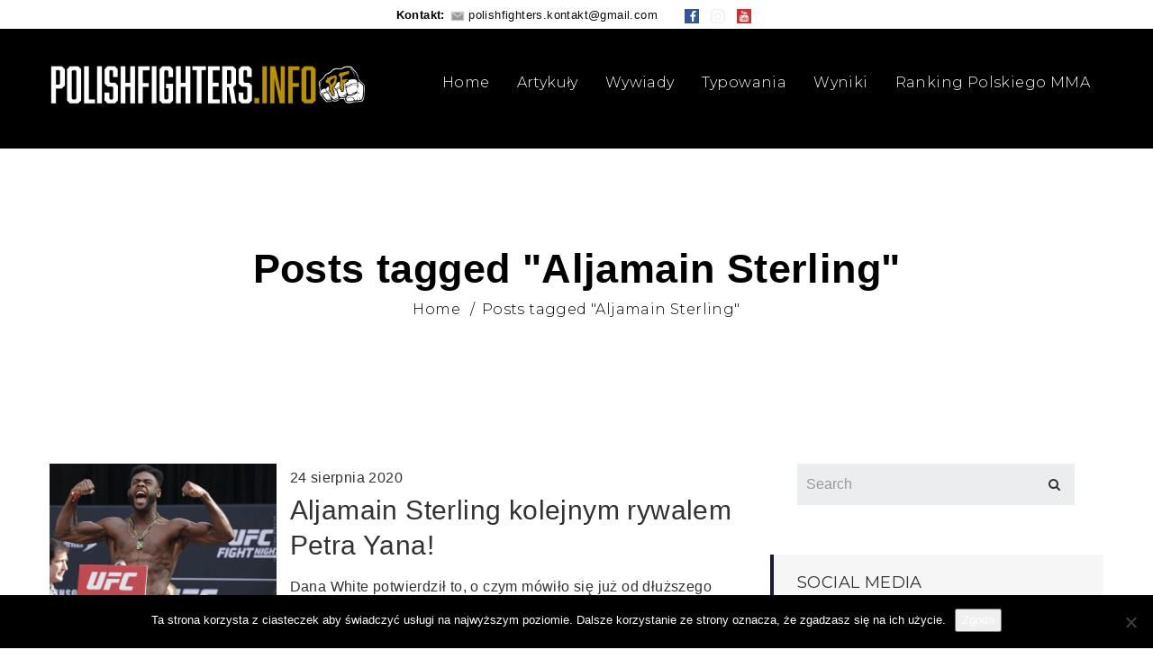

--- FILE ---
content_type: text/html; charset=UTF-8
request_url: https://www.polishfighters.info/tag/aljamain-sterling/
body_size: 18122
content:
<!DOCTYPE html>
<html lang="pl-PL" class="no-js">
<head>
	<meta charset="UTF-8">
	<meta name="viewport" content="width=device-width">
	<link rel="profile" href="http://gmpg.org/xfn/11">
	<link rel="pingback" href="https://www.polishfighters.info/xmlrpc.php">

	
	<meta name='robots' content='index, follow, max-image-preview:large, max-snippet:-1, max-video-preview:-1' />

<!-- Google Tag Manager for WordPress by gtm4wp.com -->
<script data-cfasync="false" data-pagespeed-no-defer>
	var gtm4wp_datalayer_name = "dataLayer";
	var dataLayer = dataLayer || [];

	const gtm4wp_scrollerscript_debugmode         = false;
	const gtm4wp_scrollerscript_callbacktime      = 100;
	const gtm4wp_scrollerscript_readerlocation    = 150;
	const gtm4wp_scrollerscript_contentelementid  = "content";
	const gtm4wp_scrollerscript_scannertime       = 60;
</script>
<!-- End Google Tag Manager for WordPress by gtm4wp.com -->
	<!-- This site is optimized with the Yoast SEO plugin v26.7 - https://yoast.com/wordpress/plugins/seo/ -->
	<title>Aljamain Sterling - Polish Fighters</title>
	<link rel="canonical" href="https://www.polishfighters.info/tag/aljamain-sterling/" />
	<meta property="og:locale" content="pl_PL" />
	<meta property="og:type" content="article" />
	<meta property="og:title" content="Aljamain Sterling - Polish Fighters" />
	<meta property="og:url" content="https://www.polishfighters.info/tag/aljamain-sterling/" />
	<meta property="og:site_name" content="Polish Fighters" />
	<meta name="twitter:card" content="summary_large_image" />
	<script type="application/ld+json" class="yoast-schema-graph">{"@context":"https://schema.org","@graph":[{"@type":"CollectionPage","@id":"https://www.polishfighters.info/tag/aljamain-sterling/","url":"https://www.polishfighters.info/tag/aljamain-sterling/","name":"Aljamain Sterling - Polish Fighters","isPartOf":{"@id":"https://www.polishfighters.info/#website"},"primaryImageOfPage":{"@id":"https://www.polishfighters.info/tag/aljamain-sterling/#primaryimage"},"image":{"@id":"https://www.polishfighters.info/tag/aljamain-sterling/#primaryimage"},"thumbnailUrl":"https://i0.wp.com/www.polishfighters.info/wp-content/uploads/2020/06/114_Aljamain_Sterling.0.0.jpg?fit=1200%2C800&ssl=1","breadcrumb":{"@id":"https://www.polishfighters.info/tag/aljamain-sterling/#breadcrumb"},"inLanguage":"pl-PL"},{"@type":"ImageObject","inLanguage":"pl-PL","@id":"https://www.polishfighters.info/tag/aljamain-sterling/#primaryimage","url":"https://i0.wp.com/www.polishfighters.info/wp-content/uploads/2020/06/114_Aljamain_Sterling.0.0.jpg?fit=1200%2C800&ssl=1","contentUrl":"https://i0.wp.com/www.polishfighters.info/wp-content/uploads/2020/06/114_Aljamain_Sterling.0.0.jpg?fit=1200%2C800&ssl=1","width":1200,"height":800},{"@type":"BreadcrumbList","@id":"https://www.polishfighters.info/tag/aljamain-sterling/#breadcrumb","itemListElement":[{"@type":"ListItem","position":1,"name":"Strona główna","item":"https://www.polishfighters.info/"},{"@type":"ListItem","position":2,"name":"Aljamain Sterling"}]},{"@type":"WebSite","@id":"https://www.polishfighters.info/#website","url":"https://www.polishfighters.info/","name":"Polish Fighters","description":"Polish Fighters","potentialAction":[{"@type":"SearchAction","target":{"@type":"EntryPoint","urlTemplate":"https://www.polishfighters.info/?s={search_term_string}"},"query-input":{"@type":"PropertyValueSpecification","valueRequired":true,"valueName":"search_term_string"}}],"inLanguage":"pl-PL"}]}</script>
	<!-- / Yoast SEO plugin. -->


<link rel='dns-prefetch' href='//maps.googleapis.com' />
<link rel='dns-prefetch' href='//maps.google.com' />
<link rel='dns-prefetch' href='//fonts.googleapis.com' />
<link rel='preconnect' href='//c0.wp.com' />
<link rel='preconnect' href='//i0.wp.com' />
<link rel="alternate" type="application/rss+xml" title="Polish Fighters &raquo; Kanał z wpisami" href="https://www.polishfighters.info/feed/" />
<link rel="alternate" type="application/rss+xml" title="Polish Fighters &raquo; Kanał z komentarzami" href="https://www.polishfighters.info/comments/feed/" />
<link rel="alternate" type="application/rss+xml" title="Polish Fighters &raquo; Kanał z wpisami otagowanymi jako Aljamain Sterling" href="https://www.polishfighters.info/tag/aljamain-sterling/feed/" />
<style id='wp-img-auto-sizes-contain-inline-css' type='text/css'>
img:is([sizes=auto i],[sizes^="auto," i]){contain-intrinsic-size:3000px 1500px}
/*# sourceURL=wp-img-auto-sizes-contain-inline-css */
</style>
<style id='wp-emoji-styles-inline-css' type='text/css'>

	img.wp-smiley, img.emoji {
		display: inline !important;
		border: none !important;
		box-shadow: none !important;
		height: 1em !important;
		width: 1em !important;
		margin: 0 0.07em !important;
		vertical-align: -0.1em !important;
		background: none !important;
		padding: 0 !important;
	}
/*# sourceURL=wp-emoji-styles-inline-css */
</style>
<style id='wp-block-library-inline-css' type='text/css'>
:root{--wp-block-synced-color:#7a00df;--wp-block-synced-color--rgb:122,0,223;--wp-bound-block-color:var(--wp-block-synced-color);--wp-editor-canvas-background:#ddd;--wp-admin-theme-color:#007cba;--wp-admin-theme-color--rgb:0,124,186;--wp-admin-theme-color-darker-10:#006ba1;--wp-admin-theme-color-darker-10--rgb:0,107,160.5;--wp-admin-theme-color-darker-20:#005a87;--wp-admin-theme-color-darker-20--rgb:0,90,135;--wp-admin-border-width-focus:2px}@media (min-resolution:192dpi){:root{--wp-admin-border-width-focus:1.5px}}.wp-element-button{cursor:pointer}:root .has-very-light-gray-background-color{background-color:#eee}:root .has-very-dark-gray-background-color{background-color:#313131}:root .has-very-light-gray-color{color:#eee}:root .has-very-dark-gray-color{color:#313131}:root .has-vivid-green-cyan-to-vivid-cyan-blue-gradient-background{background:linear-gradient(135deg,#00d084,#0693e3)}:root .has-purple-crush-gradient-background{background:linear-gradient(135deg,#34e2e4,#4721fb 50%,#ab1dfe)}:root .has-hazy-dawn-gradient-background{background:linear-gradient(135deg,#faaca8,#dad0ec)}:root .has-subdued-olive-gradient-background{background:linear-gradient(135deg,#fafae1,#67a671)}:root .has-atomic-cream-gradient-background{background:linear-gradient(135deg,#fdd79a,#004a59)}:root .has-nightshade-gradient-background{background:linear-gradient(135deg,#330968,#31cdcf)}:root .has-midnight-gradient-background{background:linear-gradient(135deg,#020381,#2874fc)}:root{--wp--preset--font-size--normal:16px;--wp--preset--font-size--huge:42px}.has-regular-font-size{font-size:1em}.has-larger-font-size{font-size:2.625em}.has-normal-font-size{font-size:var(--wp--preset--font-size--normal)}.has-huge-font-size{font-size:var(--wp--preset--font-size--huge)}.has-text-align-center{text-align:center}.has-text-align-left{text-align:left}.has-text-align-right{text-align:right}.has-fit-text{white-space:nowrap!important}#end-resizable-editor-section{display:none}.aligncenter{clear:both}.items-justified-left{justify-content:flex-start}.items-justified-center{justify-content:center}.items-justified-right{justify-content:flex-end}.items-justified-space-between{justify-content:space-between}.screen-reader-text{border:0;clip-path:inset(50%);height:1px;margin:-1px;overflow:hidden;padding:0;position:absolute;width:1px;word-wrap:normal!important}.screen-reader-text:focus{background-color:#ddd;clip-path:none;color:#444;display:block;font-size:1em;height:auto;left:5px;line-height:normal;padding:15px 23px 14px;text-decoration:none;top:5px;width:auto;z-index:100000}html :where(.has-border-color){border-style:solid}html :where([style*=border-top-color]){border-top-style:solid}html :where([style*=border-right-color]){border-right-style:solid}html :where([style*=border-bottom-color]){border-bottom-style:solid}html :where([style*=border-left-color]){border-left-style:solid}html :where([style*=border-width]){border-style:solid}html :where([style*=border-top-width]){border-top-style:solid}html :where([style*=border-right-width]){border-right-style:solid}html :where([style*=border-bottom-width]){border-bottom-style:solid}html :where([style*=border-left-width]){border-left-style:solid}html :where(img[class*=wp-image-]){height:auto;max-width:100%}:where(figure){margin:0 0 1em}html :where(.is-position-sticky){--wp-admin--admin-bar--position-offset:var(--wp-admin--admin-bar--height,0px)}@media screen and (max-width:600px){html :where(.is-position-sticky){--wp-admin--admin-bar--position-offset:0px}}

/*# sourceURL=wp-block-library-inline-css */
</style><style id='global-styles-inline-css' type='text/css'>
:root{--wp--preset--aspect-ratio--square: 1;--wp--preset--aspect-ratio--4-3: 4/3;--wp--preset--aspect-ratio--3-4: 3/4;--wp--preset--aspect-ratio--3-2: 3/2;--wp--preset--aspect-ratio--2-3: 2/3;--wp--preset--aspect-ratio--16-9: 16/9;--wp--preset--aspect-ratio--9-16: 9/16;--wp--preset--color--black: #000000;--wp--preset--color--cyan-bluish-gray: #abb8c3;--wp--preset--color--white: #ffffff;--wp--preset--color--pale-pink: #f78da7;--wp--preset--color--vivid-red: #cf2e2e;--wp--preset--color--luminous-vivid-orange: #ff6900;--wp--preset--color--luminous-vivid-amber: #fcb900;--wp--preset--color--light-green-cyan: #7bdcb5;--wp--preset--color--vivid-green-cyan: #00d084;--wp--preset--color--pale-cyan-blue: #8ed1fc;--wp--preset--color--vivid-cyan-blue: #0693e3;--wp--preset--color--vivid-purple: #9b51e0;--wp--preset--gradient--vivid-cyan-blue-to-vivid-purple: linear-gradient(135deg,rgb(6,147,227) 0%,rgb(155,81,224) 100%);--wp--preset--gradient--light-green-cyan-to-vivid-green-cyan: linear-gradient(135deg,rgb(122,220,180) 0%,rgb(0,208,130) 100%);--wp--preset--gradient--luminous-vivid-amber-to-luminous-vivid-orange: linear-gradient(135deg,rgb(252,185,0) 0%,rgb(255,105,0) 100%);--wp--preset--gradient--luminous-vivid-orange-to-vivid-red: linear-gradient(135deg,rgb(255,105,0) 0%,rgb(207,46,46) 100%);--wp--preset--gradient--very-light-gray-to-cyan-bluish-gray: linear-gradient(135deg,rgb(238,238,238) 0%,rgb(169,184,195) 100%);--wp--preset--gradient--cool-to-warm-spectrum: linear-gradient(135deg,rgb(74,234,220) 0%,rgb(151,120,209) 20%,rgb(207,42,186) 40%,rgb(238,44,130) 60%,rgb(251,105,98) 80%,rgb(254,248,76) 100%);--wp--preset--gradient--blush-light-purple: linear-gradient(135deg,rgb(255,206,236) 0%,rgb(152,150,240) 100%);--wp--preset--gradient--blush-bordeaux: linear-gradient(135deg,rgb(254,205,165) 0%,rgb(254,45,45) 50%,rgb(107,0,62) 100%);--wp--preset--gradient--luminous-dusk: linear-gradient(135deg,rgb(255,203,112) 0%,rgb(199,81,192) 50%,rgb(65,88,208) 100%);--wp--preset--gradient--pale-ocean: linear-gradient(135deg,rgb(255,245,203) 0%,rgb(182,227,212) 50%,rgb(51,167,181) 100%);--wp--preset--gradient--electric-grass: linear-gradient(135deg,rgb(202,248,128) 0%,rgb(113,206,126) 100%);--wp--preset--gradient--midnight: linear-gradient(135deg,rgb(2,3,129) 0%,rgb(40,116,252) 100%);--wp--preset--font-size--small: 13px;--wp--preset--font-size--medium: 20px;--wp--preset--font-size--large: 36px;--wp--preset--font-size--x-large: 42px;--wp--preset--spacing--20: 0.44rem;--wp--preset--spacing--30: 0.67rem;--wp--preset--spacing--40: 1rem;--wp--preset--spacing--50: 1.5rem;--wp--preset--spacing--60: 2.25rem;--wp--preset--spacing--70: 3.38rem;--wp--preset--spacing--80: 5.06rem;--wp--preset--shadow--natural: 6px 6px 9px rgba(0, 0, 0, 0.2);--wp--preset--shadow--deep: 12px 12px 50px rgba(0, 0, 0, 0.4);--wp--preset--shadow--sharp: 6px 6px 0px rgba(0, 0, 0, 0.2);--wp--preset--shadow--outlined: 6px 6px 0px -3px rgb(255, 255, 255), 6px 6px rgb(0, 0, 0);--wp--preset--shadow--crisp: 6px 6px 0px rgb(0, 0, 0);}:where(.is-layout-flex){gap: 0.5em;}:where(.is-layout-grid){gap: 0.5em;}body .is-layout-flex{display: flex;}.is-layout-flex{flex-wrap: wrap;align-items: center;}.is-layout-flex > :is(*, div){margin: 0;}body .is-layout-grid{display: grid;}.is-layout-grid > :is(*, div){margin: 0;}:where(.wp-block-columns.is-layout-flex){gap: 2em;}:where(.wp-block-columns.is-layout-grid){gap: 2em;}:where(.wp-block-post-template.is-layout-flex){gap: 1.25em;}:where(.wp-block-post-template.is-layout-grid){gap: 1.25em;}.has-black-color{color: var(--wp--preset--color--black) !important;}.has-cyan-bluish-gray-color{color: var(--wp--preset--color--cyan-bluish-gray) !important;}.has-white-color{color: var(--wp--preset--color--white) !important;}.has-pale-pink-color{color: var(--wp--preset--color--pale-pink) !important;}.has-vivid-red-color{color: var(--wp--preset--color--vivid-red) !important;}.has-luminous-vivid-orange-color{color: var(--wp--preset--color--luminous-vivid-orange) !important;}.has-luminous-vivid-amber-color{color: var(--wp--preset--color--luminous-vivid-amber) !important;}.has-light-green-cyan-color{color: var(--wp--preset--color--light-green-cyan) !important;}.has-vivid-green-cyan-color{color: var(--wp--preset--color--vivid-green-cyan) !important;}.has-pale-cyan-blue-color{color: var(--wp--preset--color--pale-cyan-blue) !important;}.has-vivid-cyan-blue-color{color: var(--wp--preset--color--vivid-cyan-blue) !important;}.has-vivid-purple-color{color: var(--wp--preset--color--vivid-purple) !important;}.has-black-background-color{background-color: var(--wp--preset--color--black) !important;}.has-cyan-bluish-gray-background-color{background-color: var(--wp--preset--color--cyan-bluish-gray) !important;}.has-white-background-color{background-color: var(--wp--preset--color--white) !important;}.has-pale-pink-background-color{background-color: var(--wp--preset--color--pale-pink) !important;}.has-vivid-red-background-color{background-color: var(--wp--preset--color--vivid-red) !important;}.has-luminous-vivid-orange-background-color{background-color: var(--wp--preset--color--luminous-vivid-orange) !important;}.has-luminous-vivid-amber-background-color{background-color: var(--wp--preset--color--luminous-vivid-amber) !important;}.has-light-green-cyan-background-color{background-color: var(--wp--preset--color--light-green-cyan) !important;}.has-vivid-green-cyan-background-color{background-color: var(--wp--preset--color--vivid-green-cyan) !important;}.has-pale-cyan-blue-background-color{background-color: var(--wp--preset--color--pale-cyan-blue) !important;}.has-vivid-cyan-blue-background-color{background-color: var(--wp--preset--color--vivid-cyan-blue) !important;}.has-vivid-purple-background-color{background-color: var(--wp--preset--color--vivid-purple) !important;}.has-black-border-color{border-color: var(--wp--preset--color--black) !important;}.has-cyan-bluish-gray-border-color{border-color: var(--wp--preset--color--cyan-bluish-gray) !important;}.has-white-border-color{border-color: var(--wp--preset--color--white) !important;}.has-pale-pink-border-color{border-color: var(--wp--preset--color--pale-pink) !important;}.has-vivid-red-border-color{border-color: var(--wp--preset--color--vivid-red) !important;}.has-luminous-vivid-orange-border-color{border-color: var(--wp--preset--color--luminous-vivid-orange) !important;}.has-luminous-vivid-amber-border-color{border-color: var(--wp--preset--color--luminous-vivid-amber) !important;}.has-light-green-cyan-border-color{border-color: var(--wp--preset--color--light-green-cyan) !important;}.has-vivid-green-cyan-border-color{border-color: var(--wp--preset--color--vivid-green-cyan) !important;}.has-pale-cyan-blue-border-color{border-color: var(--wp--preset--color--pale-cyan-blue) !important;}.has-vivid-cyan-blue-border-color{border-color: var(--wp--preset--color--vivid-cyan-blue) !important;}.has-vivid-purple-border-color{border-color: var(--wp--preset--color--vivid-purple) !important;}.has-vivid-cyan-blue-to-vivid-purple-gradient-background{background: var(--wp--preset--gradient--vivid-cyan-blue-to-vivid-purple) !important;}.has-light-green-cyan-to-vivid-green-cyan-gradient-background{background: var(--wp--preset--gradient--light-green-cyan-to-vivid-green-cyan) !important;}.has-luminous-vivid-amber-to-luminous-vivid-orange-gradient-background{background: var(--wp--preset--gradient--luminous-vivid-amber-to-luminous-vivid-orange) !important;}.has-luminous-vivid-orange-to-vivid-red-gradient-background{background: var(--wp--preset--gradient--luminous-vivid-orange-to-vivid-red) !important;}.has-very-light-gray-to-cyan-bluish-gray-gradient-background{background: var(--wp--preset--gradient--very-light-gray-to-cyan-bluish-gray) !important;}.has-cool-to-warm-spectrum-gradient-background{background: var(--wp--preset--gradient--cool-to-warm-spectrum) !important;}.has-blush-light-purple-gradient-background{background: var(--wp--preset--gradient--blush-light-purple) !important;}.has-blush-bordeaux-gradient-background{background: var(--wp--preset--gradient--blush-bordeaux) !important;}.has-luminous-dusk-gradient-background{background: var(--wp--preset--gradient--luminous-dusk) !important;}.has-pale-ocean-gradient-background{background: var(--wp--preset--gradient--pale-ocean) !important;}.has-electric-grass-gradient-background{background: var(--wp--preset--gradient--electric-grass) !important;}.has-midnight-gradient-background{background: var(--wp--preset--gradient--midnight) !important;}.has-small-font-size{font-size: var(--wp--preset--font-size--small) !important;}.has-medium-font-size{font-size: var(--wp--preset--font-size--medium) !important;}.has-large-font-size{font-size: var(--wp--preset--font-size--large) !important;}.has-x-large-font-size{font-size: var(--wp--preset--font-size--x-large) !important;}
/*# sourceURL=global-styles-inline-css */
</style>

<style id='classic-theme-styles-inline-css' type='text/css'>
/*! This file is auto-generated */
.wp-block-button__link{color:#fff;background-color:#32373c;border-radius:9999px;box-shadow:none;text-decoration:none;padding:calc(.667em + 2px) calc(1.333em + 2px);font-size:1.125em}.wp-block-file__button{background:#32373c;color:#fff;text-decoration:none}
/*# sourceURL=/wp-includes/css/classic-themes.min.css */
</style>
<link rel='stylesheet' id='contact-form-7-css' href='https://www.polishfighters.info/wp-content/plugins/contact-form-7/includes/css/styles.css?ver=6.1.4' type='text/css' media='all' />
<link rel='stylesheet' id='cookie-notice-front-css' href='https://www.polishfighters.info/wp-content/plugins/cookie-notice/css/front.min.css?ver=2.5.11' type='text/css' media='all' />
<link rel='stylesheet' id='easy-facebook-likebox-custom-fonts-css' href='https://www.polishfighters.info/wp-content/plugins/easy-facebook-likebox/frontend/assets/css/esf-custom-fonts.css?ver=6.9' type='text/css' media='all' />
<link rel='stylesheet' id='easy-facebook-likebox-popup-styles-css' href='https://www.polishfighters.info/wp-content/plugins/easy-facebook-likebox/facebook/frontend/assets/css/esf-free-popup.css?ver=6.7.2' type='text/css' media='all' />
<link rel='stylesheet' id='easy-facebook-likebox-frontend-css' href='https://www.polishfighters.info/wp-content/plugins/easy-facebook-likebox/facebook/frontend/assets/css/easy-facebook-likebox-frontend.css?ver=6.7.2' type='text/css' media='all' />
<link rel='stylesheet' id='easy-facebook-likebox-customizer-style-css' href='https://www.polishfighters.info/wp-admin/admin-ajax.php?action=easy-facebook-likebox-customizer-style&#038;ver=6.7.2' type='text/css' media='all' />
<link rel='stylesheet' id='rs-plugin-settings-css' href='https://www.polishfighters.info/wp-content/plugins/revslider/public/assets/css/settings.css?ver=5.3.1.5' type='text/css' media='all' />
<style id='rs-plugin-settings-inline-css' type='text/css'>
#rs-demo-id {}
/*# sourceURL=rs-plugin-settings-inline-css */
</style>
<link rel='stylesheet' id='wpemfb-lightbox-css' href='https://www.polishfighters.info/wp-content/plugins/wp-embed-facebook/templates/lightbox/css/lightbox.css?ver=3.1.2' type='text/css' media='all' />
<link rel='stylesheet' id='cowork-theme-fonts-css' href='https://fonts.googleapis.com/css?family=Montserrat:300,400,500,600,700,800,900&#038;subset=latin%2Clatin-ext' type='text/css' media='all' />
<link rel='stylesheet' id='wpdreams-asl-basic-css' href='https://www.polishfighters.info/wp-content/plugins/ajax-search-lite/css/style.basic.css?ver=4.13.4' type='text/css' media='all' />
<style id='wpdreams-asl-basic-inline-css' type='text/css'>

					div[id*='ajaxsearchlitesettings'].searchsettings .asl_option_inner label {
						font-size: 0px !important;
						color: rgba(0, 0, 0, 0);
					}
					div[id*='ajaxsearchlitesettings'].searchsettings .asl_option_inner label:after {
						font-size: 11px !important;
						position: absolute;
						top: 0;
						left: 0;
						z-index: 1;
					}
					.asl_w_container {
						width: 100%;
						margin: 0px 0px 0px 0px;
						min-width: 200px;
					}
					div[id*='ajaxsearchlite'].asl_m {
						width: 100%;
					}
					div[id*='ajaxsearchliteres'].wpdreams_asl_results div.resdrg span.highlighted {
						font-weight: bold;
						color: #d9312b;
						background-color: #eee;
					}
					div[id*='ajaxsearchliteres'].wpdreams_asl_results .results img.asl_image {
						width: 70px;
						height: 70px;
						object-fit: cover;
					}
					div[id*='ajaxsearchlite'].asl_r .results {
						max-height: none;
					}
					div[id*='ajaxsearchlite'].asl_r {
						position: absolute;
					}
				
						div.asl_r.asl_w.vertical .results .item::after {
							display: block;
							position: absolute;
							bottom: 0;
							content: '';
							height: 1px;
							width: 100%;
							background: #D8D8D8;
						}
						div.asl_r.asl_w.vertical .results .item.asl_last_item::after {
							display: none;
						}
					
/*# sourceURL=wpdreams-asl-basic-inline-css */
</style>
<link rel='stylesheet' id='wpdreams-asl-instance-css' href='https://www.polishfighters.info/wp-content/plugins/ajax-search-lite/css/style-simple-red.css?ver=4.13.4' type='text/css' media='all' />
<link rel='stylesheet' id='simple-social-icons-font-css' href='https://www.polishfighters.info/wp-content/plugins/simple-social-icons/css/style.css?ver=4.0.0' type='text/css' media='all' />
<link rel='stylesheet' id='newsletter-css' href='https://www.polishfighters.info/wp-content/plugins/newsletter/style.css?ver=9.1.0' type='text/css' media='all' />
<link rel='stylesheet' id='esf-custom-fonts-css' href='https://www.polishfighters.info/wp-content/plugins/easy-facebook-likebox/frontend/assets/css/esf-custom-fonts.css?ver=6.9' type='text/css' media='all' />
<link rel='stylesheet' id='esf-insta-frontend-css' href='https://www.polishfighters.info/wp-content/plugins/easy-facebook-likebox//instagram/frontend/assets/css/esf-insta-frontend.css?ver=6.9' type='text/css' media='all' />
<link rel='stylesheet' id='esf-insta-customizer-style-css' href='https://www.polishfighters.info/wp-admin/admin-ajax.php?action=esf-insta-customizer-style&#038;ver=6.9' type='text/css' media='all' />
<link rel='stylesheet' id='js_composer_front-css' href='https://www.polishfighters.info/wp-content/plugins/js_composer/assets/css/js_composer.min.css?ver=5.7' type='text/css' media='all' />
<link rel='stylesheet' id='font-awesome-css' href='https://www.polishfighters.info/wp-content/plugins/js_composer/assets/lib/bower/font-awesome/css/font-awesome.min.css?ver=5.7' type='text/css' media='all' />
<link rel='stylesheet' id='font-monia-css' href='https://www.polishfighters.info/wp-content/themes/pf/css/font-monia.css?ver=1.0.0' type='text/css' media='all' />
<link rel='stylesheet' id='material-design-iconic-font-css' href='https://www.polishfighters.info/wp-content/themes/pf/css/material-design-iconic-font.css?ver=2.2.0' type='text/css' media='all' />
<link rel='stylesheet' id='animate-css' href='https://www.polishfighters.info/wp-content/themes/pf/css/animate.css?ver=3.5.0' type='text/css' media='all' />
<link rel='stylesheet' id='bootstrap-css' href='https://www.polishfighters.info/wp-content/themes/pf/css/bootstrap.css?ver=3.2.0' type='text/css' media='all' />
<link rel='stylesheet' id='cowork-template-css' href='https://www.polishfighters.info/wp-content/themes/pf/css/template.css?ver=3.2' type='text/css' media='all' />
<link rel='stylesheet' id='cowork-style-css' href='https://www.polishfighters.info/wp-content/themes/pf/style.css?ver=3.2' type='text/css' media='all' />
<link rel='stylesheet' id='magnific-popup-css' href='https://www.polishfighters.info/wp-content/themes/pf/js/magnific/magnific-popup.css?ver=1.1.0' type='text/css' media='all' />
<script type="text/javascript" src="//maps.googleapis.com/maps/api/js?sensor=false&amp;libraries=places&amp;key=AIzaSyAgLtmIukM56mTfet5MEoPsng51Ws06Syc&amp;ver=6.9" id="gmap3-api-js-js"></script>
<script type="text/javascript" src="https://c0.wp.com/c/6.9/wp-includes/js/jquery/jquery.min.js" id="jquery-core-js"></script>
<script type="text/javascript" src="https://c0.wp.com/c/6.9/wp-includes/js/jquery/jquery-migrate.min.js" id="jquery-migrate-js"></script>
<script type="text/javascript" id="cookie-notice-front-js-before">
/* <![CDATA[ */
var cnArgs = {"ajaxUrl":"https:\/\/www.polishfighters.info\/wp-admin\/admin-ajax.php","nonce":"3abfa6841f","hideEffect":"fade","position":"bottom","onScroll":false,"onScrollOffset":100,"onClick":false,"cookieName":"cookie_notice_accepted","cookieTime":2592000,"cookieTimeRejected":2592000,"globalCookie":false,"redirection":false,"cache":true,"revokeCookies":false,"revokeCookiesOpt":"automatic"};

//# sourceURL=cookie-notice-front-js-before
/* ]]> */
</script>
<script type="text/javascript" src="https://www.polishfighters.info/wp-content/plugins/cookie-notice/js/front.min.js?ver=2.5.11" id="cookie-notice-front-js"></script>
<script type="text/javascript" src="https://www.polishfighters.info/wp-content/plugins/easy-facebook-likebox/facebook/frontend/assets/js/esf-free-popup.min.js?ver=6.7.2" id="easy-facebook-likebox-popup-script-js"></script>
<script type="text/javascript" id="easy-facebook-likebox-public-script-js-extra">
/* <![CDATA[ */
var public_ajax = {"ajax_url":"https://www.polishfighters.info/wp-admin/admin-ajax.php","efbl_is_fb_pro":""};
//# sourceURL=easy-facebook-likebox-public-script-js-extra
/* ]]> */
</script>
<script type="text/javascript" src="https://www.polishfighters.info/wp-content/plugins/easy-facebook-likebox/facebook/frontend/assets/js/public.js?ver=6.7.2" id="easy-facebook-likebox-public-script-js"></script>
<script type="text/javascript" src="https://www.polishfighters.info/wp-content/plugins/revslider/public/assets/js/jquery.themepunch.tools.min.js?ver=5.3.1.5" id="tp-tools-js"></script>
<script type="text/javascript" src="https://www.polishfighters.info/wp-content/plugins/revslider/public/assets/js/jquery.themepunch.revolution.min.js?ver=5.3.1.5" id="revmin-js"></script>
<script type="text/javascript" src="https://www.polishfighters.info/wp-content/plugins/wp-embed-facebook/templates/lightbox/js/lightbox.min.js?ver=3.1.2" id="wpemfb-lightbox-js"></script>
<script type="text/javascript" id="wpemfb-fbjs-js-extra">
/* <![CDATA[ */
var WEF = {"local":"pl_PL","version":"v3.2","fb_id":"","comments_nonce":"398d54681f"};
//# sourceURL=wpemfb-fbjs-js-extra
/* ]]> */
</script>
<script type="text/javascript" src="https://www.polishfighters.info/wp-content/plugins/wp-embed-facebook/inc/js/fb.min.js?ver=3.1.2" id="wpemfb-fbjs-js"></script>
<script type="text/javascript" src="https://www.polishfighters.info/wp-content/plugins/duracelltomi-google-tag-manager/dist/js/analytics-talk-content-tracking.js?ver=1.22.3" id="gtm4wp-scroll-tracking-js"></script>
<script type="text/javascript" src="//maps.google.com/maps/api/js?key&amp;ver=6.9" id="googlemap-api-js"></script>
<script type="text/javascript" src="https://www.polishfighters.info/wp-content/themes/pf/js/gmap3.js?ver=6.9" id="gmap3-js"></script>
<script type="text/javascript" src="https://www.polishfighters.info/wp-content/plugins/easy-facebook-likebox/frontend/assets/js/imagesloaded.pkgd.min.js?ver=6.9" id="imagesloaded.pkgd.min-js"></script>
<script type="text/javascript" id="esf-insta-public-js-extra">
/* <![CDATA[ */
var esf_insta = {"ajax_url":"https://www.polishfighters.info/wp-admin/admin-ajax.php","version":"free","nonce":"02c6760815"};
//# sourceURL=esf-insta-public-js-extra
/* ]]> */
</script>
<script type="text/javascript" src="https://www.polishfighters.info/wp-content/plugins/easy-facebook-likebox//instagram/frontend/assets/js/esf-insta-public.js?ver=1" id="esf-insta-public-js"></script>
<link rel="https://api.w.org/" href="https://www.polishfighters.info/wp-json/" /><link rel="alternate" title="JSON" type="application/json" href="https://www.polishfighters.info/wp-json/wp/v2/tags/797" /><link rel="EditURI" type="application/rsd+xml" title="RSD" href="https://www.polishfighters.info/xmlrpc.php?rsd" />
    	<style type="text/css">
			div.fb-post{
				width:100% !important;
				max-width:100% !important;
				min-width:100% !important;
				display:block !important;
			}

			div.fb-post *{
				width:100% !important;
				max-width:100% !important;
				min-width:100% !important;
				display:block !important;
			}
		</style>
    
<!-- Google Tag Manager for WordPress by gtm4wp.com -->
<!-- GTM Container placement set to automatic -->
<script data-cfasync="false" data-pagespeed-no-defer>
	var dataLayer_content = {"pagePostType":"post","pagePostType2":"tag-post","browserName":"","browserVersion":"","browserEngineName":"","browserEngineVersion":"","osName":"","osVersion":"","deviceType":"bot","deviceManufacturer":"","deviceModel":"","postCountOnPage":2,"postCountTotal":2};
	dataLayer.push( dataLayer_content );
</script>
<script data-cfasync="false" data-pagespeed-no-defer>
(function(w,d,s,l,i){w[l]=w[l]||[];w[l].push({'gtm.start':
new Date().getTime(),event:'gtm.js'});var f=d.getElementsByTagName(s)[0],
j=d.createElement(s),dl=l!='dataLayer'?'&l='+l:'';j.async=true;j.src=
'//www.googletagmanager.com/gtm.js?id='+i+dl;f.parentNode.insertBefore(j,f);
})(window,document,'script','dataLayer','GTM-KJZFLT3');
</script>
<!-- End Google Tag Manager for WordPress by gtm4wp.com --><style media="screen" type="text/css">
#scb-wrapper ul,#scb-wrapper li,#scb-wrapper a, #scb-wrapper a span {display:inline;margin:0;padding:0;font-family:sans-serif;font-size:0.96em;line-height:1;} #scb-wrapper ul:after,#scb-wrapper li:after {display:inline;} #scb-wrapper li {margin:0 .5em;} #scb-wrapper img {display:inline;vertical-align:middle;margin:0;padding:0;border:0 none;width:16px;height:16px;} #scb-wrapper .scb-email {padding-right:1em;} #scb-wrapper .scb-email a span, #scb-wrapper .scb-sms a span, #scb-wrapper .scb-whatsapp a span, #scb-wrapper .scb-wechat a span, #scb-wrapper .scb-messenger a span, #scb-wrapper .scb-telegram a span {margin: 0 .3em;} #scb-wrapper li a span {white-space:nowrap;}
#scb-wrapper.scb-fixed {position:fixed;top:0;left:0;z-index:2147483647;width:100%;}
@media screen and (max-width:480px) {#scb-wrapper #scb-directs li {margin-bottom:.5em;display:block;} #scb-wrapper ul {display:block;}} #scb-wrapper #scb-directs a {white-space:nowrap;}
@media screen and (max-width:480px) {#scb-wrapper #scb-directs {margin-bottom:.5em;} #scb-wrapper ul {display:block;}}
@media screen and (min-width: 640px) { body { padding-top: 20px !important; } }
#scb-wrapper { padding: 0px 15px; background-color: rgba( 255, 255, 255, 1.000 ); color: #000000; text-align: center; } 
#scb-wrapper h2 { display: inline; margin: 0; padding: 0; font: normal normal bold 15px/1 sans-serif;  color: #000000; }
#scb-wrapper h2::before, h2::after { display: none; }
@media screen and (max-width: 768px) { #scb-wrapper h2 { display: none; } }
#scb-wrapper a { color: #0c0c0c; } 
#scb-wrapper h2, #scb-wrapper ul, #scb-wrapper li, #scb-wrapper a, #scb-wrapper a span { font-size: 13px; } 
</style>
<style media="print" type="text/css">#scb-wrapper { display:none; }</style>				<link rel="preconnect" href="https://fonts.gstatic.com" crossorigin />
				<link rel="preload" as="style" href="//fonts.googleapis.com/css?family=Open+Sans&display=swap" />
								<link rel="stylesheet" href="//fonts.googleapis.com/css?family=Open+Sans&display=swap" media="all" />
				<style type="text/css">.recentcomments a{display:inline !important;padding:0 !important;margin:0 !important;}</style><meta name="generator" content="Powered by WPBakery Page Builder - drag and drop page builder for WordPress."/>
<!--[if lte IE 9]><link rel="stylesheet" type="text/css" href="https://www.polishfighters.info/wp-content/plugins/js_composer/assets/css/vc_lte_ie9.min.css" media="screen"><![endif]--><meta name="generator" content="Powered by Slider Revolution 5.3.1.5 - responsive, Mobile-Friendly Slider Plugin for WordPress with comfortable drag and drop interface." />
<style>
			              .vc_custom_1556537600924{background-color: #000000 !important;}.vc_custom_1556537612371{background-color: #000000 !important;}.vc_custom_1556537623454{background-color: #000000 !important;}
			            </style>
			          <!-- ******************************************************************** --><!-- * Theme Options Styles ********************************************* --><!-- ******************************************************************** --><style>/* Typography *//* Main Font */h1, h2, h3, h4, h5, h6, .widget-title,.widgettitle{font-family:'Poppins',sans-serif;}/* Second Font */body,p{font-family:'Yantramanav',sans-serif;}/* Custom Color (skin) *//* check second color -------------------------*//* check main color *//***************************************************************//* Top Bar *****************************************************//***************************************************************//* Top Bar Backgound */#apus-topbar {}/* Top Bar Color *//* Top Bar Link Color *//***************************************************************//* Header *****************************************************//***************************************************************//* Header Backgound */#apus-header {ss}/* Header Color *//* Header Link Color *//* Header Link Color Active *//* Menu Link Color *//* Menu Link Color Active *//***************************************************************//* Footer *****************************************************//***************************************************************//* Footer Backgound */#apus-footer {}/* Footer Heading Color*//* Footer Color *//* Footer Link Color *//* Footer Link Color Hover*//***************************************************************//* Copyright *****************************************************//***************************************************************//* Copyright Backgound */.apus-copyright {}/* Footer Color *//* Footer Link Color *//* Footer Link Color Hover*//* Woocommerce Breadcrumbs *//* Custom CSS */.media img {max-width: 350px;}.home_top_news p {text-align: left;font-size: 12px;line-height: 13px;}.vc_gitem-zone-a .vc_gitem-row-position-bottom, .vc_gitem-zone-b .vc_gitem-row-position-bottom {position: absolute;left: 0;right: 0;bottom: 0;background: rgba(0,0,0,0.7);}.vc_gitem-post-data-source-post_title h4 {font-size:16px;font-weight:300;margin-top:5px;color:#fff;}.vc_gitem-post-data-source-post_date {color: #fff;font-size: 12px;margin-bottom: 0;}.home_top_news .vc_btn3-container {display: block;margin-bottom: 0;max-width: 100%;}.vc_btn3.vc_btn3-color-black, .vc_btn3.vc_btn3-color-black.vc_btn3-style-flat {color: #000;background-color: #dbfe01;font-weight: 800;text-transform: uppercase;}.widget-text-heading.style1 .title {position: relative;font-size: 60px;font-weight: 800;color: #000;text-transform: uppercase;text-align: center;line-height: 70px;}.widget-text-heading.style2 .title {position: relative;font-size: 36px;font-weight: 800;color: #000;text-transform: uppercase;text-align: center;line-height: 46px;}.col-md-4.image {padding:0 !important;}.posts-list .entry-thumb {width: auto !important;max-width: 100%;}.posts-list li {padding-top: 5px;padding-left: 0px;padding-bottom: 5px;margin-bottom: 30px;}.post .entry-description {margin: 0;line-height: 24px;}.info-content .meta .author, .info-content .meta .space, .info-content .btn-readmore {display:none;}.posts-list .list-default .meta {padding: 0;margin: 0 0 10px;border-bottom: 0;font-size: 12px;font-weight: 800;}.posts-list .list-default .entry-title {font-weight: 600;font-size: 20px;margin: 0 0 7px;}.event-list:hover {background: #fff;-webkit-box-shadow: none;box-shadow: none;}.event-list .entry-title {margin: 0 0 2px;font-size: 18px;font-weight: 600;}.event-item {margin-bottom:20px;}.apus-breadscrumb .wrapper-breads {min-height: 300px;position: relative;}.ourteam-inner .avarta {display: inline-block;overflow: hidden;position: relative;width: 100%;height: auto;border-radius: 0;-webkit-border-radius: 0;-moz-border-radius: 0;-ms-border-radius: 0;-o-border-radius: 0;margin-top: 35px;}.ourteam-inner:hover {-webkit-box-shadow: none;box-shadow: none;}.ourteam-inner .name-team {margin: 0;font-size: 18px;font-weight: 600;text-transform: uppercase;}.artykuly {margin-bottom: 2px;}@media screen and (max-width: 992px) {.header-mobile .mobile-btn-wrapper {min-width: initial;}#apus-header-mobile {background: #000;position: relative;}.media img {max-width: 100%;}.vc_row.vc_row-fluid {margin: 0px 0 0 0 !important;}.widget-text-heading.style1 .title {position: relative;font-size: 36px;font-weight: 800;color: #000;text-transform: uppercase;text-align: center;line-height: 70px;}.single-post #apus-main-content {padding-top:30px;}.post-single-grid .entry-content {padding: 0 5px;}#baner p {text-align: center !important;font-size:24px !important;line-height:26px !important;}}</style>		<style type="text/css" id="wp-custom-css">
			/* Custom Styling */

input, button, select, textarea {
    max-width: 100%;
}

.wpb_button, .wpb_content_element, ul.wpb_thumbnails-fluid>li {
    margin-bottom: 10px;
    margin-top: -20px;
}		</style>
		<noscript><style type="text/css"> .wpb_animate_when_almost_visible { opacity: 1; }</style></noscript></head>
<body class="archive tag tag-aljamain-sterling tag-797 wp-theme-pf cookies-not-set apus-body-loading image-lazy-loading wpb-js-composer js-comp-ver-5.7 vc_responsive"><div id="scb-wrapper" class="scb-fixed"><h2>Kontakt:</h2><ul id="scb-directs"><li class="scb-email"><a rel="nofollow" href="mailto:&#112;ol&#105;sh&#102;ig&#104;ters.ko&#110;&#116;&#097;&#107;t&#064;g&#109;&#097;&#105;&#108;.&#099;&#111;m"><img src="https://www.polishfighters.info/wp-content/plugins/speed-contact-bar/public/assets/images/email_bright.svg" width="16" height="16" alt="Email" /><span>&#112;ol&#105;sh&#102;ig&#104;ters.ko&#110;&#116;&#097;&#107;t&#064;g&#109;&#097;&#105;&#108;.&#099;&#111;m</span></a></li></ul><ul id="scb-socialicons"><li class="scb-facebook"><a rel="nofollow" href="https://www.facebook.com/PortalWojownikow/" target="_blank"><img src="https://www.polishfighters.info/wp-content/plugins/speed-contact-bar/public/assets/images/facebook.svg" width="16" height="16" alt="Facebook" title="Facebook" /></a></li><li class="scb-instagram"><a rel="nofollow" href="https://www.instagram.com/polish_fighters_info/?fbclid=IwAR3KZmb8QfMqNDVpSojmd6gOd85suCgrcD5v-6Hlj9wZyUFK5Sdc_q1N9Ng" target="_blank"><img src="https://www.polishfighters.info/wp-content/plugins/speed-contact-bar/public/assets/images/instagram_bright.svg" width="16" height="16" alt="Instagram" title="Instagram" /></a></li><li class="scb-youtube"><a rel="nofollow" href="https://www.youtube.com/channel/UCpBlP0tb3oJbFPFgzNwKIWg" target="_blank"><img src="https://www.polishfighters.info/wp-content/plugins/speed-contact-bar/public/assets/images/youtube.svg" width="16" height="16" alt="Youtube" title="Youtube" /></a></li></ul></div><script type="text/javascript">document.body.style.setProperty( "padding-top", document.getElementById('scb-wrapper').offsetHeight+'px', "important" );</script>
	<div id="apus-page-loading">
		<div class="apus-page-loading-wrapper">
		  	<div id="apus-page-loading-progress"></div>
	        <div id="apus-page-loading-status"></div>
        </div>
	</div>
<div id="wrapper-container" class="wrapper-container">

	<div id="apus-mobile-menu" class="apus-offcanvas hidden-lg hidden-md"> 
    <div class="apus-offcanvas-body">
        <div class="offcanvas-head bg-primary">
            <button type="button" class="btn btn-toggle-canvas btn-danger" data-toggle="offcanvas">
                <i class="fa fa-close"></i> 
            </button>
            <strong>MENU</strong>
        </div>

        <nav class="navbar navbar-offcanvas navbar-static" role="navigation">
            <div class="navbar-collapse navbar-offcanvas-collapse"><ul id="main-mobile-menu" class="nav navbar-nav"><li id="menu-item-9" class="menu-item-9"><a href="https://www.polishfighters.info/">Home</a></li>
<li id="menu-item-12" class="menu-item-12"><a href="https://www.polishfighters.info/category/artykuly/">Artykuły</a></li>
<li id="menu-item-283" class="menu-item-283"><a href="https://www.polishfighters.info/category/wywiady/">Wywiady</a></li>
<li id="menu-item-14" class="menu-item-14"><a href="https://www.polishfighters.info/category/typowania/">Typowania</a></li>
<li id="menu-item-367" class="menu-item-367"><a href="https://www.polishfighters.info/wyniki/">Wyniki</a></li>
<li id="menu-item-514" class="menu-item-514"><a href="https://www.polishfighters.info/ranking-polskiego-mma-2/">Ranking Polskiego MMA</a></li>
</ul></div>        </nav>

    </div>
</div>
	<div id="apus-header-mobile" class="header-mobile hidden-lg hidden-md clearfix">
    <div class="container">
    <div class="media">
        <div class="media-left media-middle">
            <div class="mobile-btn-wrapper">
                <div class="active-mobile">
                    <button data-toggle="offcanvas" class="btn btn-sm btn-danger btn-offcanvas btn-toggle-canvas offcanvas" type="button">
                       <i class="fa fa-bars"></i>
                    </button>
                </div>
                
            </div>
        </div>
        <div class="media-body media-middle">
                                        <div class="logo">
                    <a href="https://www.polishfighters.info/" >
                        <img src="https://www.polishfighters.info/wp-content/uploads/2020/03/Bez-nazwy-2.png" alt="Polish Fighters">
                    </a>
                </div>
                    </div>
    </div>
    </div>
</div>
		<header id="apus-header" class="apus-header header-v1 hidden-sm hidden-xs " role="banner">
    <div class="">
        <div class="container">
            <div class="media">
            <div class="media-left media-middle">
                <div class="logo-in-theme ">
                    
    <div class="logo">
        <a href="https://www.polishfighters.info/" >
            <img src="https://www.polishfighters.info/wp-content/uploads/2020/03/Bez-nazwy-2.png" alt="Polish Fighters">
        </a>
    </div>
                </div>
            </div>
            <div class="media-body header-right">
                
                    
                
                <div class="p-relative pull-right">
                                            <div class="main-menu pull-left">
                            <nav data-duration="400" class="hidden-xs hidden-sm apus-megamenu slide animate navbar p-static" role="navigation">
                            <div class="collapse navbar-collapse no-padding"><ul id="primary-menu" class="nav navbar-nav megamenu"><li class="menu-item-9 aligned-left"><a href="https://www.polishfighters.info/">Home</a></li>
<li class="menu-item-12 aligned-left"><a href="https://www.polishfighters.info/category/artykuly/">Artykuły</a></li>
<li class="menu-item-283 aligned-left"><a href="https://www.polishfighters.info/category/wywiady/">Wywiady</a></li>
<li class="menu-item-14 aligned-left"><a href="https://www.polishfighters.info/category/typowania/">Typowania</a></li>
<li class="menu-item-367 aligned-left"><a href="https://www.polishfighters.info/wyniki/">Wyniki</a></li>
<li class="menu-item-514 aligned-left"><a href="https://www.polishfighters.info/ranking-polskiego-mma-2/">Ranking Polskiego MMA</a></li>
</ul></div>                            </nav>
                        </div>
                                    </div>
            </div>
            </div>
        </div>
    </div>
</header>	<div id="apus-main-content"><section id="apus-breadscrumb" class="apus-breadscrumb"><div class="container"><div class="wrapper-breads"><div class="breadscrumb-inner"><h2 class="bread-title">Posts tagged &quot;Aljamain Sterling"</h2><ol class="breadcrumb"><li><a href="https://www.polishfighters.info">Home</a>  </li> <li class="active">Posts tagged &quot;Aljamain Sterling"</li></ol></div></div></div></section><section id="main-container" class="main-content  container inner">
	<div class="row">
		
		<div id="main-content" class="col-sm-12 col-md-8 col-sm-12 col-xs-12 ">
			<main id="main" class="site-main layout-blog" role="main">

			
				<header class="page-header hidden">
					<h1 class="page-title">Tag: <span>Aljamain Sterling</span></h1>				</header><!-- .page-header -->

				<div class="layout-blog style-list">
    <article class="post post-list list-default post-5826 type-post status-publish format-standard has-post-thumbnail hentry category-artykuly tag-aljamain-sterling tag-petr-yan tag-ufc">
    <div class="row list-inner">
                        <div class="col-md-4 image">
                    <figure class="entry-thumb effect-v6"><a class="post-thumbnail" href="https://www.polishfighters.info/2020/08/24/aljamain-sterling-kolejnym-rywalem-petra-yana/" aria-hidden="true"><div class="image-wrapper"><img src="https://www.polishfighters.info/wp-content/themes/pf/images/placeholder/1200x750.png" data-src="https://i0.wp.com/www.polishfighters.info/wp-content/uploads/2020/06/114_Aljamain_Sterling.0.0.jpg?resize=1200%2C750&#038;ssl=1" width="1200" height="750" alt="Aljamain Sterling kolejnym rywalem Petra Yana!" class="attachment-post-thumbnail unveil-image" /></div></a></figure>                </div>
                        <div class="col-md-8 info">
          <div class="info-content">
            <div class="meta">
                <span class="author">By <a href="https://www.polishfighters.info/author/radek/" title="Wpisy od Radek" rel="author">Radek</a></span>
                <span class="space">|</span>
                <span class="date">24 sierpnia 2020</span>
            </div>
                                <h4 class="entry-title">
                        <a href="https://www.polishfighters.info/2020/08/24/aljamain-sterling-kolejnym-rywalem-petra-yana/">Aljamain Sterling kolejnym rywalem Petra Yana!</a>
                    </h4>
                                            <div class="entry-description">Dana White potwierdził to, o czym mówiło się już od dłuższego czasu. Aljamain Sterling będzie najbliższym przeciwnikiem Petra Yana. ...</div>
                        <a class="btn-readmore" href="https://www.polishfighters.info/2020/08/24/aljamain-sterling-kolejnym-rywalem-petra-yana/">Read more<i class="mn-icon-165"></i></a>
          </div>
        </div>
    </div>
</article><article class="post post-list list-default post-4017 type-post status-publish format-standard has-post-thumbnail hentry category-artykuly tag-aljamain-sterling tag-ufc">
    <div class="row list-inner">
                        <div class="col-md-4 image">
                    <figure class="entry-thumb effect-v6"><a class="post-thumbnail" href="https://www.polishfighters.info/2020/06/07/aljamain-sterling-wygrywa-idzie-po-pas/" aria-hidden="true"><div class="image-wrapper"><img src="https://www.polishfighters.info/wp-content/themes/pf/images/placeholder/1200x750.png" data-src="https://i0.wp.com/www.polishfighters.info/wp-content/uploads/2020/06/114_Aljamain_Sterling.0.0.jpg?resize=1200%2C750&#038;ssl=1" width="1200" height="750" alt="Aljamain Sterling wygrywa i zapewnia sobie walkę o pas!" class="attachment-post-thumbnail unveil-image" /></div></a></figure>                </div>
                        <div class="col-md-8 info">
          <div class="info-content">
            <div class="meta">
                <span class="author">By <a href="https://www.polishfighters.info/author/radek/" title="Wpisy od Radek" rel="author">Radek</a></span>
                <span class="space">|</span>
                <span class="date">7 czerwca 2020</span>
            </div>
                                <h4 class="entry-title">
                        <a href="https://www.polishfighters.info/2020/06/07/aljamain-sterling-wygrywa-idzie-po-pas/">Aljamain Sterling wygrywa i zapewnia sobie walkę o pas!</a>
                    </h4>
                                            <div class="entry-description">Kolejne wspaniałe zwycięstwo Aljamaina Sterlinga (19-3). "Funk Master" poddał swojego rywala w mniej niż 90 sekund. Tym samym, jeśli ...</div>
                        <a class="btn-readmore" href="https://www.polishfighters.info/2020/06/07/aljamain-sterling-wygrywa-idzie-po-pas/">Read more<i class="mn-icon-165"></i></a>
          </div>
        </div>
    </div>
</article></div>
			</main><!-- .site-main -->
		</div><!-- .content-area -->
		
		
					<div class="col-md-4 col-sm-12 col-xs-12 pull-right">
			  	<aside class="sidebar sidebar-right" itemscope="itemscope" itemtype="http://schema.org/WPSideBar">
			   						   		<aside id="apus_search-4" class="widget widget_apus_search"><div class="search-form">

    <form action="https://www.polishfighters.info/" method="get">
		
	  	<div class="input-group">
	  		<input type="text" placeholder="Search" name="s" class="apus-search form-control"/>
			<span class="input-group-btn">
				<button type="submit" class="btn"><i class="fa fa-search"></i></button>
			</span>
	  	</div>
					<input type="hidden" name="post_type" value="post" class="post_type" />
			</form>

</div></aside><aside id="simple-social-icons-2" class="widget simple-social-icons"><h2 class="widget-title"><span>Social Media</span></h2><ul class="aligncenter"><li class="ssi-facebook"><a href="https://www.facebook.com/PortalWojownikow/" target="_blank" rel="noopener noreferrer"><svg role="img" class="social-facebook" aria-labelledby="social-facebook-2"><title id="social-facebook-2">Facebook</title><use xlink:href="https://www.polishfighters.info/wp-content/plugins/simple-social-icons/symbol-defs.svg#social-facebook"></use></svg></a></li><li class="ssi-instagram"><a href="https://www.instagram.com/polish_fighters_info/" target="_blank" rel="noopener noreferrer"><svg role="img" class="social-instagram" aria-labelledby="social-instagram-2"><title id="social-instagram-2">Instagram</title><use xlink:href="https://www.polishfighters.info/wp-content/plugins/simple-social-icons/symbol-defs.svg#social-instagram"></use></svg></a></li><li class="ssi-youtube"><a href="https://www.youtube.com/channel/UCpBlP0tb3oJbFPFgzNwKIWg" target="_blank" rel="noopener noreferrer"><svg role="img" class="social-youtube" aria-labelledby="social-youtube-2"><title id="social-youtube-2">YouTube</title><use xlink:href="https://www.polishfighters.info/wp-content/plugins/simple-social-icons/symbol-defs.svg#social-youtube"></use></svg></a></li></ul></aside><aside id="media_image-2" class="widget widget_media_image"><h2 class="widget-title"><span>Dołącz do naszej grupy na Facebooku! 👊</span></h2><a href="https://www.facebook.com/groups/polishfighters/?ref=bookmarks"><img width="300" height="169" src="https://i0.wp.com/www.polishfighters.info/wp-content/uploads/2019/05/Grupa-PolishFighters.jpg?fit=300%2C169&amp;ssl=1" class="image wp-image-570  attachment-medium size-medium" alt="Grupa PolishFighters" style="max-width: 100%; height: auto;" decoding="async" loading="lazy" srcset="https://i0.wp.com/www.polishfighters.info/wp-content/uploads/2019/05/Grupa-PolishFighters.jpg?w=2048&amp;ssl=1 2048w, https://i0.wp.com/www.polishfighters.info/wp-content/uploads/2019/05/Grupa-PolishFighters.jpg?resize=300%2C169&amp;ssl=1 300w, https://i0.wp.com/www.polishfighters.info/wp-content/uploads/2019/05/Grupa-PolishFighters.jpg?resize=768%2C432&amp;ssl=1 768w, https://i0.wp.com/www.polishfighters.info/wp-content/uploads/2019/05/Grupa-PolishFighters.jpg?resize=1024%2C576&amp;ssl=1 1024w, https://i0.wp.com/www.polishfighters.info/wp-content/uploads/2019/05/Grupa-PolishFighters.jpg?w=1320&amp;ssl=1 1320w, https://i0.wp.com/www.polishfighters.info/wp-content/uploads/2019/05/Grupa-PolishFighters.jpg?w=1980&amp;ssl=1 1980w" sizes="auto, (max-width: 300px) 100vw, 300px" /></a></aside>
		<aside id="recent-posts-3" class="widget widget_recent_entries">
		<h2 class="widget-title"><span>Najnowsze wpisy</span></h2>
		<ul>
											<li>
					<a href="https://www.polishfighters.info/2025/02/05/ewelina-wozniak-wroci-do-klatki-na-gali-xtb-ksw-104/">Ewelina Woźniak wróci do klatki na gali XTB KSW 104</a>
											<span class="post-date">5 lutego 2025</span>
									</li>
											<li>
					<a href="https://www.polishfighters.info/2025/02/04/marek-samociuk-vs-filip-stawowy-2-na-ksw-104-w-gorzowie-wielkopolskim/">Marek Samociuk vs. FIlip Stawowy 2 na KSW 104 w Gorzowie Wielkopolskim</a>
											<span class="post-date">4 lutego 2025</span>
									</li>
											<li>
					<a href="https://www.polishfighters.info/2024/12/11/dominik-mazur-wczuje-sie-swietnie-jestem-gotowy-na-wyzwania/">Dominik Mazur: Czuję się świetnie. Jestem gotowy na wyzwania!</a>
											<span class="post-date">11 grudnia 2024</span>
									</li>
					</ul>

		</aside><aside id="recent-comments-3" class="widget widget_recent_comments"><h2 class="widget-title"><span>Najnowsze komentarze</span></h2><ul id="recentcomments"><li class="recentcomments"><span class="comment-author-link">aleksander</span> - <a href="https://www.polishfighters.info/2021/03/13/igor-michaliszyn-zmierzy-sie-z-fenomenalnym-valentinovem-na-efm-show/#comment-1067">Igor Michaliszyn zmierzy się z fenomenalnym Valentinovem na EFM SHOW!</a></li><li class="recentcomments"><span class="comment-author-link">OLO</span> - <a href="https://www.polishfighters.info/2021/03/13/igor-michaliszyn-zmierzy-sie-z-fenomenalnym-valentinovem-na-efm-show/#comment-1066">Igor Michaliszyn zmierzy się z fenomenalnym Valentinovem na EFM SHOW!</a></li><li class="recentcomments"><span class="comment-author-link">Wika</span> - <a href="https://www.polishfighters.info/2021/03/13/igor-michaliszyn-zmierzy-sie-z-fenomenalnym-valentinovem-na-efm-show/#comment-1065">Igor Michaliszyn zmierzy się z fenomenalnym Valentinovem na EFM SHOW!</a></li><li class="recentcomments"><span class="comment-author-link">Krzysztof</span> - <a href="https://www.polishfighters.info/2021/03/13/igor-michaliszyn-zmierzy-sie-z-fenomenalnym-valentinovem-na-efm-show/#comment-1064">Igor Michaliszyn zmierzy się z fenomenalnym Valentinovem na EFM SHOW!</a></li><li class="recentcomments"><span class="comment-author-link">Hubert</span> - <a href="https://www.polishfighters.info/2021/03/14/tylko-u-naskrzysztof-wisniewski-ujawnia-prawde-o-wybieraniu-rywali-przez-dziube/#comment-1063">Tylko u nas:Krzysztof Wiśniewski ujawnia prawdę o wybieraniu rywali przez Dziubę!</a></li></ul></aside><aside id="newsletterwidget-3" class="widget widget_newsletterwidget"><h2 class="widget-title"><span>Chcesz więcej? Zapisz się do newsletter! 👊</span></h2><div class="tnp tnp-subscription tnp-widget">
<form method="post" action="https://www.polishfighters.info/wp-admin/admin-ajax.php?action=tnp&amp;na=s">
<input type="hidden" name="nr" value="widget">
<input type="hidden" name="nlang" value="">
<div class="tnp-field tnp-field-firstname"><label for="tnp-1">Imię lub Imię i Nazwisko</label>
<input class="tnp-name" type="text" name="nn" id="tnp-1" value="" placeholder=""></div>
<div class="tnp-field tnp-field-email"><label for="tnp-2">Email</label>
<input class="tnp-email" type="email" name="ne" id="tnp-2" value="" placeholder="" required></div>
<div class="tnp-field tnp-privacy-field"><label><input type="checkbox" name="ny" required class="tnp-privacy"> Przechodząc dalej, akceptujesz politykę prywatności</label></div><div class="tnp-field tnp-field-button" style="text-align: left"><input class="tnp-submit" type="submit" value="Subskrybuj" style="">
</div>
</form>
</div>
</aside>				   				  	</aside>
			</div>
				
	</div>
</section>

	</div><!-- .site-content -->

	<footer id="apus-footer" class="apus-footer" role="contentinfo">
					<div class="container">
				<div class="footer-builder-wrapper dark"><div class="vc_row wpb_row vc_row-fluid"><div class="wpb_column vc_column_container vc_col-sm-4 vc_col-has-fill"><div class="vc_column-inner vc_custom_1556537600924"><div class="wpb_wrapper">
	<div  class="wpb_single_image wpb_content_element vc_align_left">
		
		<figure class="wpb_wrapper vc_figure">
			<div class="vc_single_image-wrapper   vc_box_border_grey"></div>
		</figure>
	</div>
</div></div></div><div class="wpb_column vc_column_container vc_col-sm-4 vc_col-has-fill"><div class="vc_column-inner vc_custom_1556537612371"><div class="wpb_wrapper">
	<div class="wpb_text_column wpb_content_element " >
		<div class="wpb_wrapper">
			<div>Dlaczego Polish Fighters to jedyny w swoim rodzaju portal w Polsce? PF tworzycie Wy i to właśnie Wam dedykujemy efekty naszej pracy. Bez względu na to, czy jesteś czynnym zawodnikiem, zawodniczką, zawodowcem, amatorem, początkującym dziennikarzem, marketingowcem, a może wiernym fanem? Każdy pasjonat sportowej rywalizacji może do nas dołączyć i wspólnie z redakcją Polish Fighters współtworzyć świat sportów walki.</div>
<div></div>
<div>Dyskutujcie, oceniajcie, komentujcie. Dzielcie się z nami swoimi emocjami.</div>
<div>Czekamy na Was!</div>
<p class="m_-4038719655721713745gwpebfcb670_gwp905a3f50_MsoNormal">Kontakt: (<a href="mailto:polishfighters.kontakt@gmail.com"><b><i>polishfighters.kontakt@gmail.com</i></b></a>)</p>

		</div>
	</div>
</div></div></div><div class="wpb_column vc_column_container vc_col-sm-4 vc_col-has-fill"><div class="vc_column-inner vc_custom_1556537623454"><div class="wpb_wrapper">
<div class="wpcf7 no-js" id="wpcf7-f5-o1" lang="pl-PL" dir="ltr" data-wpcf7-id="5">
<div class="screen-reader-response"><p role="status" aria-live="polite" aria-atomic="true"></p> <ul></ul></div>
<form action="/tag/aljamain-sterling/#wpcf7-f5-o1" method="post" class="wpcf7-form init" aria-label="Formularz kontaktowy" novalidate="novalidate" data-status="init">
<fieldset class="hidden-fields-container"><input type="hidden" name="_wpcf7" value="5" /><input type="hidden" name="_wpcf7_version" value="6.1.4" /><input type="hidden" name="_wpcf7_locale" value="pl_PL" /><input type="hidden" name="_wpcf7_unit_tag" value="wpcf7-f5-o1" /><input type="hidden" name="_wpcf7_container_post" value="0" /><input type="hidden" name="_wpcf7_posted_data_hash" value="" />
</fieldset>
<p><label> Imię (wymagane)<br />
<span class="wpcf7-form-control-wrap" data-name="your-name"><input size="40" maxlength="400" class="wpcf7-form-control wpcf7-text wpcf7-validates-as-required" aria-required="true" aria-invalid="false" value="" type="text" name="your-name" /></span> </label>
</p>
<p><label> Email (wymagane)<br />
<span class="wpcf7-form-control-wrap" data-name="your-email"><input size="40" maxlength="400" class="wpcf7-form-control wpcf7-email wpcf7-validates-as-required wpcf7-text wpcf7-validates-as-email" aria-required="true" aria-invalid="false" value="" type="email" name="your-email" /></span> </label>
</p>
<p><label> Tytuł<br />
<span class="wpcf7-form-control-wrap" data-name="your-subject"><input size="40" maxlength="400" class="wpcf7-form-control wpcf7-text" aria-invalid="false" value="" type="text" name="your-subject" /></span> </label>
</p>
<p><label> Wiadomość<br />
<span class="wpcf7-form-control-wrap" data-name="your-message"><textarea cols="40" rows="10" maxlength="2000" class="wpcf7-form-control wpcf7-textarea" aria-invalid="false" name="your-message"></textarea></span> </label>
</p>
<p><input class="wpcf7-form-control wpcf7-submit has-spinner" type="submit" value="Wyslij" />
</p><p style="display: none !important;" class="akismet-fields-container" data-prefix="_wpcf7_ak_"><label>&#916;<textarea name="_wpcf7_ak_hp_textarea" cols="45" rows="8" maxlength="100"></textarea></label><input type="hidden" id="ak_js_1" name="_wpcf7_ak_js" value="50"/><script>document.getElementById( "ak_js_1" ).setAttribute( "value", ( new Date() ).getTime() );</script></p><div class="wpcf7-response-output" aria-hidden="true"></div>
</form>
</div>
</div></div></div></div></div>			</div>
				
	</footer><!-- .site-footer -->
			<a href="#" id="back-to-top">
			<i class="fa fa-angle-up"></i>
		</a>
	
</div><!-- .site -->

<script type="speculationrules">
{"prefetch":[{"source":"document","where":{"and":[{"href_matches":"/*"},{"not":{"href_matches":["/wp-*.php","/wp-admin/*","/wp-content/uploads/*","/wp-content/*","/wp-content/plugins/*","/wp-content/themes/pf/*","/*\\?(.+)"]}},{"not":{"selector_matches":"a[rel~=\"nofollow\"]"}},{"not":{"selector_matches":".no-prefetch, .no-prefetch a"}}]},"eagerness":"conservative"}]}
</script>
		<div id="fb-root"></div>
		<script type="text/javascript">
			(function(d, s, id) {
  				var js, fjs = d.getElementsByTagName(s)[0];
  				if (d.getElementById(id)) return;
  					js = d.createElement(s); js.id = id;
  					js.src = "//connect.facebook.net/en_US/sdk.js#xfbml=1&version=v2.2";
  					fjs.parentNode.insertBefore(js, fjs);
				}
			(document, 'script', 'facebook-jssdk'));
    	</script>
    <style type="text/css" media="screen">#simple-social-icons-2 ul li a, #simple-social-icons-2 ul li a:hover, #simple-social-icons-2 ul li a:focus { background-color: #000000 !important; border-radius: 3px; color: #ffffff !important; border: 0px #ffffff solid !important; font-size: 18px; padding: 9px; }  #simple-social-icons-2 ul li a:hover, #simple-social-icons-2 ul li a:focus { background-color: #666666 !important; border-color: #ffffff !important; color: #ffffff !important; }  #simple-social-icons-2 ul li a:focus { outline: 1px dotted #666666 !important; }</style><script type="text/javascript" src="//stats.wp.com/w.js?ver=202603" id="jp-tracks-js"></script>
<script type="text/javascript" src="https://www.polishfighters.info/wp-content/plugins/jetpack/jetpack_vendor/automattic/jetpack-connection/dist/tracks-callables.js?minify=false&amp;ver=d0312929561b6711bfb2" id="jp-tracks-functions-js"></script>
<script type="text/javascript" src="https://www.polishfighters.info/wp-content/plugins/apus-simple-event/assets/gmap3.js?ver=20131022" id="gmap3-js-js"></script>
<script type="text/javascript" src="https://c0.wp.com/c/6.9/wp-includes/js/dist/hooks.min.js" id="wp-hooks-js"></script>
<script type="text/javascript" src="https://c0.wp.com/c/6.9/wp-includes/js/dist/i18n.min.js" id="wp-i18n-js"></script>
<script type="text/javascript" id="wp-i18n-js-after">
/* <![CDATA[ */
wp.i18n.setLocaleData( { 'text direction\u0004ltr': [ 'ltr' ] } );
//# sourceURL=wp-i18n-js-after
/* ]]> */
</script>
<script type="text/javascript" src="https://www.polishfighters.info/wp-content/plugins/contact-form-7/includes/swv/js/index.js?ver=6.1.4" id="swv-js"></script>
<script type="text/javascript" id="contact-form-7-js-translations">
/* <![CDATA[ */
( function( domain, translations ) {
	var localeData = translations.locale_data[ domain ] || translations.locale_data.messages;
	localeData[""].domain = domain;
	wp.i18n.setLocaleData( localeData, domain );
} )( "contact-form-7", {"translation-revision-date":"2025-12-11 12:03:49+0000","generator":"GlotPress\/4.0.3","domain":"messages","locale_data":{"messages":{"":{"domain":"messages","plural-forms":"nplurals=3; plural=(n == 1) ? 0 : ((n % 10 >= 2 && n % 10 <= 4 && (n % 100 < 12 || n % 100 > 14)) ? 1 : 2);","lang":"pl"},"This contact form is placed in the wrong place.":["Ten formularz kontaktowy zosta\u0142 umieszczony w niew\u0142a\u015bciwym miejscu."],"Error:":["B\u0142\u0105d:"]}},"comment":{"reference":"includes\/js\/index.js"}} );
//# sourceURL=contact-form-7-js-translations
/* ]]> */
</script>
<script type="text/javascript" id="contact-form-7-js-before">
/* <![CDATA[ */
var wpcf7 = {
    "api": {
        "root": "https:\/\/www.polishfighters.info\/wp-json\/",
        "namespace": "contact-form-7\/v1"
    },
    "cached": 1
};
//# sourceURL=contact-form-7-js-before
/* ]]> */
</script>
<script type="text/javascript" src="https://www.polishfighters.info/wp-content/plugins/contact-form-7/includes/js/index.js?ver=6.1.4" id="contact-form-7-js"></script>
<script type="text/javascript" id="wd-asl-ajaxsearchlite-js-before">
/* <![CDATA[ */
window.ASL = typeof window.ASL !== 'undefined' ? window.ASL : {}; window.ASL.wp_rocket_exception = "DOMContentLoaded"; window.ASL.ajaxurl = "https:\/\/www.polishfighters.info\/wp-admin\/admin-ajax.php"; window.ASL.backend_ajaxurl = "https:\/\/www.polishfighters.info\/wp-admin\/admin-ajax.php"; window.ASL.asl_url = "https:\/\/www.polishfighters.info\/wp-content\/plugins\/ajax-search-lite\/"; window.ASL.detect_ajax = 1; window.ASL.media_query = 4780; window.ASL.version = 4780; window.ASL.pageHTML = ""; window.ASL.additional_scripts = []; window.ASL.script_async_load = false; window.ASL.init_only_in_viewport = true; window.ASL.font_url = "https:\/\/www.polishfighters.info\/wp-content\/plugins\/ajax-search-lite\/css\/fonts\/icons2.woff2"; window.ASL.highlight = {"enabled":false,"data":[]}; window.ASL.analytics = {"method":0,"tracking_id":"","string":"?ajax_search={asl_term}","event":{"focus":{"active":true,"action":"focus","category":"ASL","label":"Input focus","value":"1"},"search_start":{"active":false,"action":"search_start","category":"ASL","label":"Phrase: {phrase}","value":"1"},"search_end":{"active":true,"action":"search_end","category":"ASL","label":"{phrase} | {results_count}","value":"1"},"magnifier":{"active":true,"action":"magnifier","category":"ASL","label":"Magnifier clicked","value":"1"},"return":{"active":true,"action":"return","category":"ASL","label":"Return button pressed","value":"1"},"facet_change":{"active":false,"action":"facet_change","category":"ASL","label":"{option_label} | {option_value}","value":"1"},"result_click":{"active":true,"action":"result_click","category":"ASL","label":"{result_title} | {result_url}","value":"1"}}};
//# sourceURL=wd-asl-ajaxsearchlite-js-before
/* ]]> */
</script>
<script type="text/javascript" src="https://www.polishfighters.info/wp-content/plugins/ajax-search-lite/js/min/plugin/merged/asl.min.js?ver=4780" id="wd-asl-ajaxsearchlite-js"></script>
<script type="text/javascript" id="newsletter-js-extra">
/* <![CDATA[ */
var newsletter_data = {"action_url":"https://www.polishfighters.info/wp-admin/admin-ajax.php"};
//# sourceURL=newsletter-js-extra
/* ]]> */
</script>
<script type="text/javascript" src="https://www.polishfighters.info/wp-content/plugins/newsletter/main.js?ver=9.1.0" id="newsletter-js"></script>
<script type="text/javascript" src="https://www.polishfighters.info/wp-content/themes/pf/js/skip-link-focus-fix.js?ver=20141010" id="skip-link-focus-fix-js"></script>
<script type="text/javascript" src="https://www.polishfighters.info/wp-content/themes/pf/js/bootstrap.min.js?ver=20150330" id="bootstrap-js"></script>
<script type="text/javascript" src="https://www.polishfighters.info/wp-content/themes/pf/js/owl.carousel.min.js?ver=2.0.0" id="owl-carousel-js"></script>
<script type="text/javascript" src="https://www.polishfighters.info/wp-content/themes/pf/js/countdown.js?ver=20150315" id="cowork-countdown-js"></script>
<script type="text/javascript" src="https://www.polishfighters.info/wp-content/themes/pf/js/circle-progress.js?ver=20150315" id="circle-progress-js"></script>
<script type="text/javascript" src="https://www.polishfighters.info/wp-content/themes/pf/js/magnific/jquery.magnific-popup.min.js?ver=1.1.0" id="jquery-magnific-popup-js"></script>
<script type="text/javascript" src="https://www.polishfighters.info/wp-content/themes/pf/js/jquery.unveil.js?ver=1.1.0" id="jquery-unveil-js"></script>
<script type="text/javascript" src="https://www.polishfighters.info/wp-content/themes/pf/js/jquery.SplashScreen.js?ver=1.1.0" id="jquery-splashscreen-js"></script>
<script type="text/javascript" id="cowork-script-js-extra">
/* <![CDATA[ */
var cowork_ajax = {"ajaxurl":"https://www.polishfighters.info/wp-admin/admin-ajax.php"};
//# sourceURL=cowork-script-js-extra
/* ]]> */
</script>
<script type="text/javascript" src="https://www.polishfighters.info/wp-content/themes/pf/js/functions.js?ver=20150330" id="cowork-script-js"></script>
<script type="text/javascript" src="https://www.polishfighters.info/wp-content/plugins/js_composer/assets/js/dist/js_composer_front.min.js?ver=5.7" id="wpb_composer_front_js-js"></script>
<script defer type="text/javascript" src="https://www.polishfighters.info/wp-content/plugins/akismet/_inc/akismet-frontend.js?ver=1762990099" id="akismet-frontend-js"></script>
<script id="wp-emoji-settings" type="application/json">
{"baseUrl":"https://s.w.org/images/core/emoji/17.0.2/72x72/","ext":".png","svgUrl":"https://s.w.org/images/core/emoji/17.0.2/svg/","svgExt":".svg","source":{"concatemoji":"https://www.polishfighters.info/wp-includes/js/wp-emoji-release.min.js?ver=6.9"}}
</script>
<script type="module">
/* <![CDATA[ */
/*! This file is auto-generated */
const a=JSON.parse(document.getElementById("wp-emoji-settings").textContent),o=(window._wpemojiSettings=a,"wpEmojiSettingsSupports"),s=["flag","emoji"];function i(e){try{var t={supportTests:e,timestamp:(new Date).valueOf()};sessionStorage.setItem(o,JSON.stringify(t))}catch(e){}}function c(e,t,n){e.clearRect(0,0,e.canvas.width,e.canvas.height),e.fillText(t,0,0);t=new Uint32Array(e.getImageData(0,0,e.canvas.width,e.canvas.height).data);e.clearRect(0,0,e.canvas.width,e.canvas.height),e.fillText(n,0,0);const a=new Uint32Array(e.getImageData(0,0,e.canvas.width,e.canvas.height).data);return t.every((e,t)=>e===a[t])}function p(e,t){e.clearRect(0,0,e.canvas.width,e.canvas.height),e.fillText(t,0,0);var n=e.getImageData(16,16,1,1);for(let e=0;e<n.data.length;e++)if(0!==n.data[e])return!1;return!0}function u(e,t,n,a){switch(t){case"flag":return n(e,"\ud83c\udff3\ufe0f\u200d\u26a7\ufe0f","\ud83c\udff3\ufe0f\u200b\u26a7\ufe0f")?!1:!n(e,"\ud83c\udde8\ud83c\uddf6","\ud83c\udde8\u200b\ud83c\uddf6")&&!n(e,"\ud83c\udff4\udb40\udc67\udb40\udc62\udb40\udc65\udb40\udc6e\udb40\udc67\udb40\udc7f","\ud83c\udff4\u200b\udb40\udc67\u200b\udb40\udc62\u200b\udb40\udc65\u200b\udb40\udc6e\u200b\udb40\udc67\u200b\udb40\udc7f");case"emoji":return!a(e,"\ud83e\u1fac8")}return!1}function f(e,t,n,a){let r;const o=(r="undefined"!=typeof WorkerGlobalScope&&self instanceof WorkerGlobalScope?new OffscreenCanvas(300,150):document.createElement("canvas")).getContext("2d",{willReadFrequently:!0}),s=(o.textBaseline="top",o.font="600 32px Arial",{});return e.forEach(e=>{s[e]=t(o,e,n,a)}),s}function r(e){var t=document.createElement("script");t.src=e,t.defer=!0,document.head.appendChild(t)}a.supports={everything:!0,everythingExceptFlag:!0},new Promise(t=>{let n=function(){try{var e=JSON.parse(sessionStorage.getItem(o));if("object"==typeof e&&"number"==typeof e.timestamp&&(new Date).valueOf()<e.timestamp+604800&&"object"==typeof e.supportTests)return e.supportTests}catch(e){}return null}();if(!n){if("undefined"!=typeof Worker&&"undefined"!=typeof OffscreenCanvas&&"undefined"!=typeof URL&&URL.createObjectURL&&"undefined"!=typeof Blob)try{var e="postMessage("+f.toString()+"("+[JSON.stringify(s),u.toString(),c.toString(),p.toString()].join(",")+"));",a=new Blob([e],{type:"text/javascript"});const r=new Worker(URL.createObjectURL(a),{name:"wpTestEmojiSupports"});return void(r.onmessage=e=>{i(n=e.data),r.terminate(),t(n)})}catch(e){}i(n=f(s,u,c,p))}t(n)}).then(e=>{for(const n in e)a.supports[n]=e[n],a.supports.everything=a.supports.everything&&a.supports[n],"flag"!==n&&(a.supports.everythingExceptFlag=a.supports.everythingExceptFlag&&a.supports[n]);var t;a.supports.everythingExceptFlag=a.supports.everythingExceptFlag&&!a.supports.flag,a.supports.everything||((t=a.source||{}).concatemoji?r(t.concatemoji):t.wpemoji&&t.twemoji&&(r(t.twemoji),r(t.wpemoji)))});
//# sourceURL=https://www.polishfighters.info/wp-includes/js/wp-emoji-loader.min.js
/* ]]> */
</script>

		<!-- Cookie Notice plugin v2.5.11 by Hu-manity.co https://hu-manity.co/ -->
		<div id="cookie-notice" role="dialog" class="cookie-notice-hidden cookie-revoke-hidden cn-position-bottom" aria-label="Cookie Notice" style="background-color: rgba(0,0,0,1);"><div class="cookie-notice-container" style="color: #fff"><span id="cn-notice-text" class="cn-text-container">Ta strona korzysta z ciasteczek aby świadczyć usługi na najwyższym poziomie. Dalsze korzystanie ze strony oznacza, że zgadzasz się na ich użycie.</span><span id="cn-notice-buttons" class="cn-buttons-container"><button id="cn-accept-cookie" data-cookie-set="accept" class="cn-set-cookie cn-button cn-button-custom button" aria-label="Zgoda">Zgoda</button></span><button type="button" id="cn-close-notice" data-cookie-set="accept" class="cn-close-icon" aria-label="Nie wyrażam zgody"></button></div>
			
		</div>
		<!-- / Cookie Notice plugin --></body>
</html>
<!--
Performance optimized by W3 Total Cache. Learn more: https://www.boldgrid.com/w3-total-cache/?utm_source=w3tc&utm_medium=footer_comment&utm_campaign=free_plugin


Served from: www.polishfighters.info @ 2026-01-17 19:03:05 by W3 Total Cache
-->

--- FILE ---
content_type: text/html; charset=utf-8
request_url: https://www.google.com/recaptcha/api2/aframe
body_size: 268
content:
<!DOCTYPE HTML><html><head><meta http-equiv="content-type" content="text/html; charset=UTF-8"></head><body><script nonce="Y59xVnG5bE8Ehu27ikTgDQ">/** Anti-fraud and anti-abuse applications only. See google.com/recaptcha */ try{var clients={'sodar':'https://pagead2.googlesyndication.com/pagead/sodar?'};window.addEventListener("message",function(a){try{if(a.source===window.parent){var b=JSON.parse(a.data);var c=clients[b['id']];if(c){var d=document.createElement('img');d.src=c+b['params']+'&rc='+(localStorage.getItem("rc::a")?sessionStorage.getItem("rc::b"):"");window.document.body.appendChild(d);sessionStorage.setItem("rc::e",parseInt(sessionStorage.getItem("rc::e")||0)+1);localStorage.setItem("rc::h",'1768672990935');}}}catch(b){}});window.parent.postMessage("_grecaptcha_ready", "*");}catch(b){}</script></body></html>